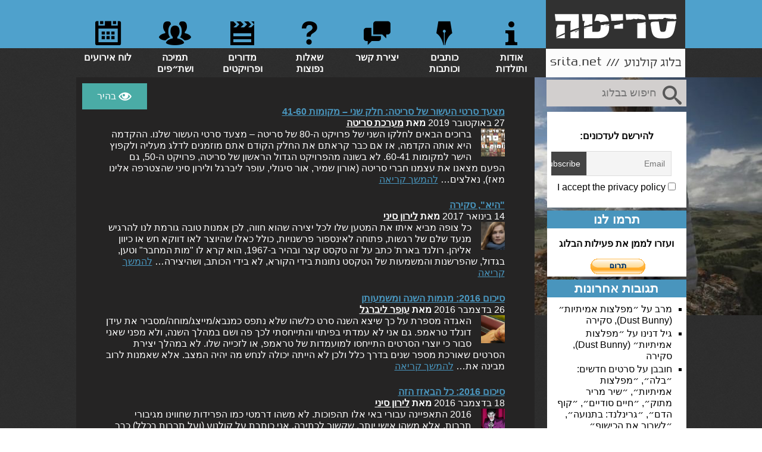

--- FILE ---
content_type: text/html; charset=UTF-8
request_url: https://srita.net/tag/%D7%94%D7%99%D7%90/
body_size: 14060
content:
<!DOCTYPE html>
<!--[if lt IE 7]> <html class="no-js lt-ie9 lt-ie8 lt-ie7" lang="en"> <![endif]-->
<!--[if IE 7]>    <html class="no-js lt-ie9 lt-ie8" lang="en"> <![endif]-->
<!--[if IE 8]>    <html class="no-js lt-ie9" lang="en"> <![endif]-->
<!--[if gt IE 8]><!-->
<html class="no-js" lang="en">
<!--<![endif]-->
<head>
    <meta charset="utf-8">
    <meta http-equiv="X-UA-Compatible" content="IE=edge,chrome=1">

    <title>היא |  סריטה</title>
    <meta name="description" content="">
    <meta name="author" content="">

    <meta name="viewport" content="width=device-width, initial-scale=1">

    <link rel="stylesheet" href="http://fonts.googleapis.com/earlyaccess/opensanshebrew.css">

    <!-- Wordpress Head Items -->
    <link rel="pingback" href="https://srita.net/xmlrpc.php">
    <meta name='robots' content='max-image-preview:large' />
	<style>img:is([sizes="auto" i], [sizes^="auto," i]) { contain-intrinsic-size: 3000px 1500px }</style>
	<link rel="alternate" type="application/rss+xml" title="סריטה &laquo; פיד מהתגית היא" href="https://srita.net/tag/%d7%94%d7%99%d7%90/feed/" />
<script type="text/javascript">
/* <![CDATA[ */
window._wpemojiSettings = {"baseUrl":"https:\/\/s.w.org\/images\/core\/emoji\/16.0.1\/72x72\/","ext":".png","svgUrl":"https:\/\/s.w.org\/images\/core\/emoji\/16.0.1\/svg\/","svgExt":".svg","source":{"concatemoji":"https:\/\/srita.net\/wp-includes\/js\/wp-emoji-release.min.js?ver=6.8.3"}};
/*! This file is auto-generated */
!function(s,n){var o,i,e;function c(e){try{var t={supportTests:e,timestamp:(new Date).valueOf()};sessionStorage.setItem(o,JSON.stringify(t))}catch(e){}}function p(e,t,n){e.clearRect(0,0,e.canvas.width,e.canvas.height),e.fillText(t,0,0);var t=new Uint32Array(e.getImageData(0,0,e.canvas.width,e.canvas.height).data),a=(e.clearRect(0,0,e.canvas.width,e.canvas.height),e.fillText(n,0,0),new Uint32Array(e.getImageData(0,0,e.canvas.width,e.canvas.height).data));return t.every(function(e,t){return e===a[t]})}function u(e,t){e.clearRect(0,0,e.canvas.width,e.canvas.height),e.fillText(t,0,0);for(var n=e.getImageData(16,16,1,1),a=0;a<n.data.length;a++)if(0!==n.data[a])return!1;return!0}function f(e,t,n,a){switch(t){case"flag":return n(e,"\ud83c\udff3\ufe0f\u200d\u26a7\ufe0f","\ud83c\udff3\ufe0f\u200b\u26a7\ufe0f")?!1:!n(e,"\ud83c\udde8\ud83c\uddf6","\ud83c\udde8\u200b\ud83c\uddf6")&&!n(e,"\ud83c\udff4\udb40\udc67\udb40\udc62\udb40\udc65\udb40\udc6e\udb40\udc67\udb40\udc7f","\ud83c\udff4\u200b\udb40\udc67\u200b\udb40\udc62\u200b\udb40\udc65\u200b\udb40\udc6e\u200b\udb40\udc67\u200b\udb40\udc7f");case"emoji":return!a(e,"\ud83e\udedf")}return!1}function g(e,t,n,a){var r="undefined"!=typeof WorkerGlobalScope&&self instanceof WorkerGlobalScope?new OffscreenCanvas(300,150):s.createElement("canvas"),o=r.getContext("2d",{willReadFrequently:!0}),i=(o.textBaseline="top",o.font="600 32px Arial",{});return e.forEach(function(e){i[e]=t(o,e,n,a)}),i}function t(e){var t=s.createElement("script");t.src=e,t.defer=!0,s.head.appendChild(t)}"undefined"!=typeof Promise&&(o="wpEmojiSettingsSupports",i=["flag","emoji"],n.supports={everything:!0,everythingExceptFlag:!0},e=new Promise(function(e){s.addEventListener("DOMContentLoaded",e,{once:!0})}),new Promise(function(t){var n=function(){try{var e=JSON.parse(sessionStorage.getItem(o));if("object"==typeof e&&"number"==typeof e.timestamp&&(new Date).valueOf()<e.timestamp+604800&&"object"==typeof e.supportTests)return e.supportTests}catch(e){}return null}();if(!n){if("undefined"!=typeof Worker&&"undefined"!=typeof OffscreenCanvas&&"undefined"!=typeof URL&&URL.createObjectURL&&"undefined"!=typeof Blob)try{var e="postMessage("+g.toString()+"("+[JSON.stringify(i),f.toString(),p.toString(),u.toString()].join(",")+"));",a=new Blob([e],{type:"text/javascript"}),r=new Worker(URL.createObjectURL(a),{name:"wpTestEmojiSupports"});return void(r.onmessage=function(e){c(n=e.data),r.terminate(),t(n)})}catch(e){}c(n=g(i,f,p,u))}t(n)}).then(function(e){for(var t in e)n.supports[t]=e[t],n.supports.everything=n.supports.everything&&n.supports[t],"flag"!==t&&(n.supports.everythingExceptFlag=n.supports.everythingExceptFlag&&n.supports[t]);n.supports.everythingExceptFlag=n.supports.everythingExceptFlag&&!n.supports.flag,n.DOMReady=!1,n.readyCallback=function(){n.DOMReady=!0}}).then(function(){return e}).then(function(){var e;n.supports.everything||(n.readyCallback(),(e=n.source||{}).concatemoji?t(e.concatemoji):e.wpemoji&&e.twemoji&&(t(e.twemoji),t(e.wpemoji)))}))}((window,document),window._wpemojiSettings);
/* ]]> */
</script>

<style id='wp-emoji-styles-inline-css' type='text/css'>

	img.wp-smiley, img.emoji {
		display: inline !important;
		border: none !important;
		box-shadow: none !important;
		height: 1em !important;
		width: 1em !important;
		margin: 0 0.07em !important;
		vertical-align: -0.1em !important;
		background: none !important;
		padding: 0 !important;
	}
</style>
<link rel='stylesheet' id='wp-block-library-rtl-css' href='https://srita.net/wp-includes/css/dist/block-library/style-rtl.min.css?ver=6.8.3' type='text/css' media='all' />
<style id='classic-theme-styles-inline-css' type='text/css'>
/*! This file is auto-generated */
.wp-block-button__link{color:#fff;background-color:#32373c;border-radius:9999px;box-shadow:none;text-decoration:none;padding:calc(.667em + 2px) calc(1.333em + 2px);font-size:1.125em}.wp-block-file__button{background:#32373c;color:#fff;text-decoration:none}
</style>
<style id='global-styles-inline-css' type='text/css'>
:root{--wp--preset--aspect-ratio--square: 1;--wp--preset--aspect-ratio--4-3: 4/3;--wp--preset--aspect-ratio--3-4: 3/4;--wp--preset--aspect-ratio--3-2: 3/2;--wp--preset--aspect-ratio--2-3: 2/3;--wp--preset--aspect-ratio--16-9: 16/9;--wp--preset--aspect-ratio--9-16: 9/16;--wp--preset--color--black: #000000;--wp--preset--color--cyan-bluish-gray: #abb8c3;--wp--preset--color--white: #ffffff;--wp--preset--color--pale-pink: #f78da7;--wp--preset--color--vivid-red: #cf2e2e;--wp--preset--color--luminous-vivid-orange: #ff6900;--wp--preset--color--luminous-vivid-amber: #fcb900;--wp--preset--color--light-green-cyan: #7bdcb5;--wp--preset--color--vivid-green-cyan: #00d084;--wp--preset--color--pale-cyan-blue: #8ed1fc;--wp--preset--color--vivid-cyan-blue: #0693e3;--wp--preset--color--vivid-purple: #9b51e0;--wp--preset--gradient--vivid-cyan-blue-to-vivid-purple: linear-gradient(135deg,rgba(6,147,227,1) 0%,rgb(155,81,224) 100%);--wp--preset--gradient--light-green-cyan-to-vivid-green-cyan: linear-gradient(135deg,rgb(122,220,180) 0%,rgb(0,208,130) 100%);--wp--preset--gradient--luminous-vivid-amber-to-luminous-vivid-orange: linear-gradient(135deg,rgba(252,185,0,1) 0%,rgba(255,105,0,1) 100%);--wp--preset--gradient--luminous-vivid-orange-to-vivid-red: linear-gradient(135deg,rgba(255,105,0,1) 0%,rgb(207,46,46) 100%);--wp--preset--gradient--very-light-gray-to-cyan-bluish-gray: linear-gradient(135deg,rgb(238,238,238) 0%,rgb(169,184,195) 100%);--wp--preset--gradient--cool-to-warm-spectrum: linear-gradient(135deg,rgb(74,234,220) 0%,rgb(151,120,209) 20%,rgb(207,42,186) 40%,rgb(238,44,130) 60%,rgb(251,105,98) 80%,rgb(254,248,76) 100%);--wp--preset--gradient--blush-light-purple: linear-gradient(135deg,rgb(255,206,236) 0%,rgb(152,150,240) 100%);--wp--preset--gradient--blush-bordeaux: linear-gradient(135deg,rgb(254,205,165) 0%,rgb(254,45,45) 50%,rgb(107,0,62) 100%);--wp--preset--gradient--luminous-dusk: linear-gradient(135deg,rgb(255,203,112) 0%,rgb(199,81,192) 50%,rgb(65,88,208) 100%);--wp--preset--gradient--pale-ocean: linear-gradient(135deg,rgb(255,245,203) 0%,rgb(182,227,212) 50%,rgb(51,167,181) 100%);--wp--preset--gradient--electric-grass: linear-gradient(135deg,rgb(202,248,128) 0%,rgb(113,206,126) 100%);--wp--preset--gradient--midnight: linear-gradient(135deg,rgb(2,3,129) 0%,rgb(40,116,252) 100%);--wp--preset--font-size--small: 13px;--wp--preset--font-size--medium: 20px;--wp--preset--font-size--large: 36px;--wp--preset--font-size--x-large: 42px;--wp--preset--spacing--20: 0.44rem;--wp--preset--spacing--30: 0.67rem;--wp--preset--spacing--40: 1rem;--wp--preset--spacing--50: 1.5rem;--wp--preset--spacing--60: 2.25rem;--wp--preset--spacing--70: 3.38rem;--wp--preset--spacing--80: 5.06rem;--wp--preset--shadow--natural: 6px 6px 9px rgba(0, 0, 0, 0.2);--wp--preset--shadow--deep: 12px 12px 50px rgba(0, 0, 0, 0.4);--wp--preset--shadow--sharp: 6px 6px 0px rgba(0, 0, 0, 0.2);--wp--preset--shadow--outlined: 6px 6px 0px -3px rgba(255, 255, 255, 1), 6px 6px rgba(0, 0, 0, 1);--wp--preset--shadow--crisp: 6px 6px 0px rgba(0, 0, 0, 1);}:where(.is-layout-flex){gap: 0.5em;}:where(.is-layout-grid){gap: 0.5em;}body .is-layout-flex{display: flex;}.is-layout-flex{flex-wrap: wrap;align-items: center;}.is-layout-flex > :is(*, div){margin: 0;}body .is-layout-grid{display: grid;}.is-layout-grid > :is(*, div){margin: 0;}:where(.wp-block-columns.is-layout-flex){gap: 2em;}:where(.wp-block-columns.is-layout-grid){gap: 2em;}:where(.wp-block-post-template.is-layout-flex){gap: 1.25em;}:where(.wp-block-post-template.is-layout-grid){gap: 1.25em;}.has-black-color{color: var(--wp--preset--color--black) !important;}.has-cyan-bluish-gray-color{color: var(--wp--preset--color--cyan-bluish-gray) !important;}.has-white-color{color: var(--wp--preset--color--white) !important;}.has-pale-pink-color{color: var(--wp--preset--color--pale-pink) !important;}.has-vivid-red-color{color: var(--wp--preset--color--vivid-red) !important;}.has-luminous-vivid-orange-color{color: var(--wp--preset--color--luminous-vivid-orange) !important;}.has-luminous-vivid-amber-color{color: var(--wp--preset--color--luminous-vivid-amber) !important;}.has-light-green-cyan-color{color: var(--wp--preset--color--light-green-cyan) !important;}.has-vivid-green-cyan-color{color: var(--wp--preset--color--vivid-green-cyan) !important;}.has-pale-cyan-blue-color{color: var(--wp--preset--color--pale-cyan-blue) !important;}.has-vivid-cyan-blue-color{color: var(--wp--preset--color--vivid-cyan-blue) !important;}.has-vivid-purple-color{color: var(--wp--preset--color--vivid-purple) !important;}.has-black-background-color{background-color: var(--wp--preset--color--black) !important;}.has-cyan-bluish-gray-background-color{background-color: var(--wp--preset--color--cyan-bluish-gray) !important;}.has-white-background-color{background-color: var(--wp--preset--color--white) !important;}.has-pale-pink-background-color{background-color: var(--wp--preset--color--pale-pink) !important;}.has-vivid-red-background-color{background-color: var(--wp--preset--color--vivid-red) !important;}.has-luminous-vivid-orange-background-color{background-color: var(--wp--preset--color--luminous-vivid-orange) !important;}.has-luminous-vivid-amber-background-color{background-color: var(--wp--preset--color--luminous-vivid-amber) !important;}.has-light-green-cyan-background-color{background-color: var(--wp--preset--color--light-green-cyan) !important;}.has-vivid-green-cyan-background-color{background-color: var(--wp--preset--color--vivid-green-cyan) !important;}.has-pale-cyan-blue-background-color{background-color: var(--wp--preset--color--pale-cyan-blue) !important;}.has-vivid-cyan-blue-background-color{background-color: var(--wp--preset--color--vivid-cyan-blue) !important;}.has-vivid-purple-background-color{background-color: var(--wp--preset--color--vivid-purple) !important;}.has-black-border-color{border-color: var(--wp--preset--color--black) !important;}.has-cyan-bluish-gray-border-color{border-color: var(--wp--preset--color--cyan-bluish-gray) !important;}.has-white-border-color{border-color: var(--wp--preset--color--white) !important;}.has-pale-pink-border-color{border-color: var(--wp--preset--color--pale-pink) !important;}.has-vivid-red-border-color{border-color: var(--wp--preset--color--vivid-red) !important;}.has-luminous-vivid-orange-border-color{border-color: var(--wp--preset--color--luminous-vivid-orange) !important;}.has-luminous-vivid-amber-border-color{border-color: var(--wp--preset--color--luminous-vivid-amber) !important;}.has-light-green-cyan-border-color{border-color: var(--wp--preset--color--light-green-cyan) !important;}.has-vivid-green-cyan-border-color{border-color: var(--wp--preset--color--vivid-green-cyan) !important;}.has-pale-cyan-blue-border-color{border-color: var(--wp--preset--color--pale-cyan-blue) !important;}.has-vivid-cyan-blue-border-color{border-color: var(--wp--preset--color--vivid-cyan-blue) !important;}.has-vivid-purple-border-color{border-color: var(--wp--preset--color--vivid-purple) !important;}.has-vivid-cyan-blue-to-vivid-purple-gradient-background{background: var(--wp--preset--gradient--vivid-cyan-blue-to-vivid-purple) !important;}.has-light-green-cyan-to-vivid-green-cyan-gradient-background{background: var(--wp--preset--gradient--light-green-cyan-to-vivid-green-cyan) !important;}.has-luminous-vivid-amber-to-luminous-vivid-orange-gradient-background{background: var(--wp--preset--gradient--luminous-vivid-amber-to-luminous-vivid-orange) !important;}.has-luminous-vivid-orange-to-vivid-red-gradient-background{background: var(--wp--preset--gradient--luminous-vivid-orange-to-vivid-red) !important;}.has-very-light-gray-to-cyan-bluish-gray-gradient-background{background: var(--wp--preset--gradient--very-light-gray-to-cyan-bluish-gray) !important;}.has-cool-to-warm-spectrum-gradient-background{background: var(--wp--preset--gradient--cool-to-warm-spectrum) !important;}.has-blush-light-purple-gradient-background{background: var(--wp--preset--gradient--blush-light-purple) !important;}.has-blush-bordeaux-gradient-background{background: var(--wp--preset--gradient--blush-bordeaux) !important;}.has-luminous-dusk-gradient-background{background: var(--wp--preset--gradient--luminous-dusk) !important;}.has-pale-ocean-gradient-background{background: var(--wp--preset--gradient--pale-ocean) !important;}.has-electric-grass-gradient-background{background: var(--wp--preset--gradient--electric-grass) !important;}.has-midnight-gradient-background{background: var(--wp--preset--gradient--midnight) !important;}.has-small-font-size{font-size: var(--wp--preset--font-size--small) !important;}.has-medium-font-size{font-size: var(--wp--preset--font-size--medium) !important;}.has-large-font-size{font-size: var(--wp--preset--font-size--large) !important;}.has-x-large-font-size{font-size: var(--wp--preset--font-size--x-large) !important;}
:where(.wp-block-post-template.is-layout-flex){gap: 1.25em;}:where(.wp-block-post-template.is-layout-grid){gap: 1.25em;}
:where(.wp-block-columns.is-layout-flex){gap: 2em;}:where(.wp-block-columns.is-layout-grid){gap: 2em;}
:root :where(.wp-block-pullquote){font-size: 1.5em;line-height: 1.6;}
</style>
<link rel='stylesheet' id='contact-form-7-css' href='https://srita.net/wp-content/plugins/contact-form-7/includes/css/styles.css?ver=6.1.4' type='text/css' media='all' />
<link rel='stylesheet' id='contact-form-7-rtl-css' href='https://srita.net/wp-content/plugins/contact-form-7/includes/css/styles-rtl.css?ver=6.1.4' type='text/css' media='all' />
<link rel='stylesheet' id='theme-styles-scss-css' href='https://srita.net/wp-content/themes/srita/scss/styles.css?ver=6.8.3' type='text/css' media='all' />
<link rel='stylesheet' id='newsletter-css' href='https://srita.net/wp-content/plugins/newsletter/style.css?ver=9.1.0' type='text/css' media='all' />
<link rel='stylesheet' id='newsletter-popup-css' href='https://srita.net/wp-content/plugins/newsletter/subscription/assets/popup.css?ver=9.1.0' type='text/css' media='all' />
<script type="text/javascript" src="https://srita.net/wp-includes/js/jquery/jquery.min.js?ver=3.7.1" id="jquery-core-js"></script>
<script type="text/javascript" src="https://srita.net/wp-includes/js/jquery/jquery-migrate.min.js?ver=3.4.1" id="jquery-migrate-js"></script>
<link rel="https://api.w.org/" href="https://srita.net/wp-json/" /><link rel="alternate" title="JSON" type="application/json" href="https://srita.net/wp-json/wp/v2/tags/2219" /><!-- Analytics by WP Statistics - https://wp-statistics.com -->
<style type="text/css">.recentcomments a{display:inline !important;padding:0 !important;margin:0 !important;}</style><link rel="icon" href="https://srita.net/wp-content/uploads/2015/10/srita-icon-561fb128_site_icon-32x32.png" sizes="32x32" />
<link rel="icon" href="https://srita.net/wp-content/uploads/2015/10/srita-icon-561fb128_site_icon-256x256.png" sizes="192x192" />
<link rel="apple-touch-icon" href="https://srita.net/wp-content/uploads/2015/10/srita-icon-561fb128_site_icon-256x256.png" />
<meta name="msapplication-TileImage" content="https://srita.net/wp-content/uploads/2015/10/srita-icon-561fb128_site_icon-300x300.png" />

    <link rel="stylesheet" href="https://srita.net/wp-content/themes/srita/utils/renderless.php">
    
</head>
<body class="rtl archive tag tag-2219 wp-theme-srita">
    <!--[if lt IE 7]><p class=chromeframe>Your browser is <em>ancient!</em> <a href="http://browsehappy.com/">Upgrade to a different browser</a> or <a href="http://www.google.com/chromeframe/?redirect=true">install Google Chrome Frame</a> to experience this site.</p><![endif]-->

    
    <div class="container">
        <header>
            <div class="header">
                <div class="menu-wrapper">
                    <a href="https://srita.net" />
                        <img class="logo" alt="" src="https://srita.net/wp-content/themes/srita/images/logo.png">
                    </a>

                    <div class="menu-wrap">
                        <ul class="menu">
                        <li class="item">
                            <a href="https://srita.net/about-and-contact/" class="title">
                                <span class="icon icon-info"></span>אודות ותולדות                            </a></li><li class="item">
                            <a href="https://srita.net/writers/" class="title">
                                <span class="icon icon-pen-point"></span>כותבים וכותבות                            </a></li><li class="item">
                            <a href="https://srita.net/comments/" class="title">
                                <span class="icon icon-chat"></span>יצירת קשר                            </a></li><li class="item">
                            <a href="https://srita.net/faq/" class="title">
                                <span class="icon icon-question-mark"></span>שאלות נפוצות                            </a></li><li class="item">
                            <a href="http://srita.net/columns/" class="title">
                                <span class="icon icon-clipper-board"></span>מדורים ופרויקטים                            </a></li><li class="item">
                            <a href="http://srita.net/collaborations" class="title">
                                <span class="icon icon-users"></span>תמיכה ושת״פים                            </a></li><li class="item">
                            <a href="http://srita.net/events" class="title">
                                <span class="icon icon-calendar"></span>לוח אירועים                            </a></li>                        </ul>
                    </div>
                    
                    <button class="mobile_menu-toggle"></button>
                        
                </div>
            </div>
        </header>        <div class="slider-wrapper">    
        <div id="slider" class="slider">        <ul class="slider-rail">
            <li class="slide"><img src="https://srita.net/wp-content/uploads/2025/12/A-Little-Gray-Wolf-Will-Come-768x432.jpeg" alt="פסטיבל סולידריות 2025" class="photo"></li>
                                                </ul>
                </div>
        <div class="panel right"></div>
        <div class="panel left"></div>
    </div>
    <div class="wrapper cf">
        	<div class="sidebar">
		<div class="widget widget_search" id="search-2"><form action="https://srita.net" id="searchform" method="get">
	<label for="s" class="search-input-wrapper">
	    <input type="text" name="s" id="s" class="search-input" placeholder="חיפוש בבלוג">
	</label>
	<input type="hidden" value="searchsubmit" />
</form></div><div class="widget widget_block" id="block-3">
<div style="padding:15px" class="wp-block-tnp-minimal"><p><strong>להירשם לעדכונים:</strong></p><div><div class="tnp tnp-subscription-minimal  "><form action="https://srita.net/wp-admin/admin-ajax.php?action=tnp&amp;na=s" method="post" style="text-align: center"><input type="hidden" name="nr" value="minimal">
<input type="hidden" name="nlang" value="">
<input class="tnp-email" type="email" required name="ne" value="" placeholder="Email"><input class="tnp-submit" type="submit" value="Subscribe" style="">
<div class="tnp-field tnp-privacy-field"><label><input type="checkbox" name="ny" required class="tnp-privacy"> I accept the privacy policy</label></div></form></div>
</div></div>
</div><div class="widget widget_text" id="text-1"><h2 class="widget-title">תרמו לנו</h2>			<div class="textwidget"><p><strong>ועזרו לממן את פעילות הבלוג</strong></p>

<form action="https://www.paypal.com/cgi-bin/webscr" method="post" target="_top">
<input type="hidden" name="cmd" value="_donations">
<input type="hidden" name="business" value="hgoron@gmail.com">
<input type="hidden" name="lc" value="IL">
<input type="hidden" name="item_name" value="Srita">
<input type="hidden" name="no_note" value="0">
<input type="hidden" name="currency_code" value="ILS">
<input type="hidden" name="bn" value="PP-DonationsBF:btn_donate_LG.gif:NonHostedGuest">
<input type="image" src="https://www.paypalobjects.com/he_IL/i/btn/btn_donate_LG.gif" border="0" name="submit" alt="PayPal - הדרך הקלה והבטוחה לשלם באינטרנט!">
<img alt="" border="0" src="https://www.paypalobjects.com/en_US/i/scr/pixel.gif" width="1" height="1">
</form>
</div>
		</div><div class="widget widget_recent_comments" id="recent-comments-2"><h2 class="widget-title">תגובות אחרונות</h2><ul id="recentcomments"><li class="recentcomments"><span class="comment-author-link">מרב</span> על <a href="https://srita.net/2026/01/08/dust-bunny-review/#comment-33617">״מפלצות אמיתיות״ (Dust Bunny), סקירה</a></li><li class="recentcomments"><span class="comment-author-link">גיל דנינו</span> על <a href="https://srita.net/2026/01/08/dust-bunny-review/#comment-33609">״מפלצות אמיתיות״ (Dust Bunny), סקירה</a></li><li class="recentcomments"><span class="comment-author-link">חובבן</span> על <a href="https://srita.net/2026/01/11/new_releases_8_1_2026/#comment-33608">סרטים חדשים: ״בלה״, ״מפלצות אמיתיות״, ״שיר מריר מתוק״, ״חיים סודיים״, ״קוף הדם״, ״גרינלנד: בתנועה״, ״לשבור את הכישוף״</a></li></ul></div>
		<div class="widget widget_recent_entries" id="recent-posts-3">
		<h2 class="widget-title">פוסטים אחרונים</h2>
		<ul>
											<li>
					<a href="https://srita.net/2026/01/17/new_releases_15_1_2026/">סרטים חדשים: ״הסוכן החשאי״, ״28 שנה אחרי: מקדש העצמות״, ״קוקוהו: מאסטר הקבוקי״, ״רגשות להשכרה״, ״זאב בין הברבורים״, ״לביאה״</a>
									</li>
											<li>
					<a href="https://srita.net/2026/01/14/people-we-meet-on-vacation-review/">״אנשים שאנחנו פוגשים בחופשה״, סקירת נטפליקס</a>
									</li>
											<li>
					<a href="https://srita.net/2026/01/13/best-international-oscar-1998/">פרויקט האוסקר לסרט הבינלאומי הטוב ביותר &#8211; פרק 43: שנת 1998</a>
									</li>
					</ul>

		</div><div class="widget widget_archive" id="archives-3"><h2 class="widget-title">ארכיונים</h2>		<label class="screen-reader-text" for="archives-dropdown-3">ארכיונים</label>
		<select id="archives-dropdown-3" name="archive-dropdown">
			
			<option value="">בחירת חודש</option>
				<option value='https://srita.net/2026/01/'> ינואר 2026 </option>
	<option value='https://srita.net/2025/12/'> דצמבר 2025 </option>
	<option value='https://srita.net/2025/11/'> נובמבר 2025 </option>
	<option value='https://srita.net/2025/10/'> אוקטובר 2025 </option>
	<option value='https://srita.net/2025/09/'> ספטמבר 2025 </option>
	<option value='https://srita.net/2025/08/'> אוגוסט 2025 </option>
	<option value='https://srita.net/2025/07/'> יולי 2025 </option>
	<option value='https://srita.net/2025/06/'> יוני 2025 </option>
	<option value='https://srita.net/2025/05/'> מאי 2025 </option>
	<option value='https://srita.net/2025/04/'> אפריל 2025 </option>
	<option value='https://srita.net/2025/03/'> מרץ 2025 </option>
	<option value='https://srita.net/2025/02/'> פברואר 2025 </option>
	<option value='https://srita.net/2025/01/'> ינואר 2025 </option>
	<option value='https://srita.net/2024/12/'> דצמבר 2024 </option>
	<option value='https://srita.net/2024/11/'> נובמבר 2024 </option>
	<option value='https://srita.net/2024/10/'> אוקטובר 2024 </option>
	<option value='https://srita.net/2024/09/'> ספטמבר 2024 </option>
	<option value='https://srita.net/2024/08/'> אוגוסט 2024 </option>
	<option value='https://srita.net/2024/07/'> יולי 2024 </option>
	<option value='https://srita.net/2024/06/'> יוני 2024 </option>
	<option value='https://srita.net/2024/05/'> מאי 2024 </option>
	<option value='https://srita.net/2024/04/'> אפריל 2024 </option>
	<option value='https://srita.net/2024/03/'> מרץ 2024 </option>
	<option value='https://srita.net/2024/02/'> פברואר 2024 </option>
	<option value='https://srita.net/2024/01/'> ינואר 2024 </option>
	<option value='https://srita.net/2023/12/'> דצמבר 2023 </option>
	<option value='https://srita.net/2023/11/'> נובמבר 2023 </option>
	<option value='https://srita.net/2023/10/'> אוקטובר 2023 </option>
	<option value='https://srita.net/2023/09/'> ספטמבר 2023 </option>
	<option value='https://srita.net/2023/08/'> אוגוסט 2023 </option>
	<option value='https://srita.net/2023/07/'> יולי 2023 </option>
	<option value='https://srita.net/2023/06/'> יוני 2023 </option>
	<option value='https://srita.net/2023/05/'> מאי 2023 </option>
	<option value='https://srita.net/2023/04/'> אפריל 2023 </option>
	<option value='https://srita.net/2023/03/'> מרץ 2023 </option>
	<option value='https://srita.net/2023/02/'> פברואר 2023 </option>
	<option value='https://srita.net/2023/01/'> ינואר 2023 </option>
	<option value='https://srita.net/2022/12/'> דצמבר 2022 </option>
	<option value='https://srita.net/2022/11/'> נובמבר 2022 </option>
	<option value='https://srita.net/2022/10/'> אוקטובר 2022 </option>
	<option value='https://srita.net/2022/09/'> ספטמבר 2022 </option>
	<option value='https://srita.net/2022/08/'> אוגוסט 2022 </option>
	<option value='https://srita.net/2022/07/'> יולי 2022 </option>
	<option value='https://srita.net/2022/06/'> יוני 2022 </option>
	<option value='https://srita.net/2022/05/'> מאי 2022 </option>
	<option value='https://srita.net/2022/04/'> אפריל 2022 </option>
	<option value='https://srita.net/2022/03/'> מרץ 2022 </option>
	<option value='https://srita.net/2022/02/'> פברואר 2022 </option>
	<option value='https://srita.net/2022/01/'> ינואר 2022 </option>
	<option value='https://srita.net/2021/12/'> דצמבר 2021 </option>
	<option value='https://srita.net/2021/11/'> נובמבר 2021 </option>
	<option value='https://srita.net/2021/10/'> אוקטובר 2021 </option>
	<option value='https://srita.net/2021/09/'> ספטמבר 2021 </option>
	<option value='https://srita.net/2021/08/'> אוגוסט 2021 </option>
	<option value='https://srita.net/2021/07/'> יולי 2021 </option>
	<option value='https://srita.net/2021/06/'> יוני 2021 </option>
	<option value='https://srita.net/2021/05/'> מאי 2021 </option>
	<option value='https://srita.net/2021/04/'> אפריל 2021 </option>
	<option value='https://srita.net/2021/03/'> מרץ 2021 </option>
	<option value='https://srita.net/2021/02/'> פברואר 2021 </option>
	<option value='https://srita.net/2021/01/'> ינואר 2021 </option>
	<option value='https://srita.net/2020/12/'> דצמבר 2020 </option>
	<option value='https://srita.net/2020/11/'> נובמבר 2020 </option>
	<option value='https://srita.net/2020/10/'> אוקטובר 2020 </option>
	<option value='https://srita.net/2020/09/'> ספטמבר 2020 </option>
	<option value='https://srita.net/2020/08/'> אוגוסט 2020 </option>
	<option value='https://srita.net/2020/07/'> יולי 2020 </option>
	<option value='https://srita.net/2020/06/'> יוני 2020 </option>
	<option value='https://srita.net/2020/05/'> מאי 2020 </option>
	<option value='https://srita.net/2020/04/'> אפריל 2020 </option>
	<option value='https://srita.net/2020/03/'> מרץ 2020 </option>
	<option value='https://srita.net/2020/02/'> פברואר 2020 </option>
	<option value='https://srita.net/2020/01/'> ינואר 2020 </option>
	<option value='https://srita.net/2019/12/'> דצמבר 2019 </option>
	<option value='https://srita.net/2019/11/'> נובמבר 2019 </option>
	<option value='https://srita.net/2019/10/'> אוקטובר 2019 </option>
	<option value='https://srita.net/2019/09/'> ספטמבר 2019 </option>
	<option value='https://srita.net/2019/08/'> אוגוסט 2019 </option>
	<option value='https://srita.net/2019/07/'> יולי 2019 </option>
	<option value='https://srita.net/2019/06/'> יוני 2019 </option>
	<option value='https://srita.net/2019/05/'> מאי 2019 </option>
	<option value='https://srita.net/2019/04/'> אפריל 2019 </option>
	<option value='https://srita.net/2019/03/'> מרץ 2019 </option>
	<option value='https://srita.net/2019/02/'> פברואר 2019 </option>
	<option value='https://srita.net/2019/01/'> ינואר 2019 </option>
	<option value='https://srita.net/2018/12/'> דצמבר 2018 </option>
	<option value='https://srita.net/2018/11/'> נובמבר 2018 </option>
	<option value='https://srita.net/2018/10/'> אוקטובר 2018 </option>
	<option value='https://srita.net/2018/09/'> ספטמבר 2018 </option>
	<option value='https://srita.net/2018/08/'> אוגוסט 2018 </option>
	<option value='https://srita.net/2018/07/'> יולי 2018 </option>
	<option value='https://srita.net/2018/06/'> יוני 2018 </option>
	<option value='https://srita.net/2018/05/'> מאי 2018 </option>
	<option value='https://srita.net/2018/04/'> אפריל 2018 </option>
	<option value='https://srita.net/2018/03/'> מרץ 2018 </option>
	<option value='https://srita.net/2018/02/'> פברואר 2018 </option>
	<option value='https://srita.net/2018/01/'> ינואר 2018 </option>
	<option value='https://srita.net/2017/12/'> דצמבר 2017 </option>
	<option value='https://srita.net/2017/11/'> נובמבר 2017 </option>
	<option value='https://srita.net/2017/10/'> אוקטובר 2017 </option>
	<option value='https://srita.net/2017/09/'> ספטמבר 2017 </option>
	<option value='https://srita.net/2017/08/'> אוגוסט 2017 </option>
	<option value='https://srita.net/2017/07/'> יולי 2017 </option>
	<option value='https://srita.net/2017/06/'> יוני 2017 </option>
	<option value='https://srita.net/2017/05/'> מאי 2017 </option>
	<option value='https://srita.net/2017/04/'> אפריל 2017 </option>
	<option value='https://srita.net/2017/03/'> מרץ 2017 </option>
	<option value='https://srita.net/2017/02/'> פברואר 2017 </option>
	<option value='https://srita.net/2017/01/'> ינואר 2017 </option>
	<option value='https://srita.net/2016/12/'> דצמבר 2016 </option>
	<option value='https://srita.net/2016/11/'> נובמבר 2016 </option>
	<option value='https://srita.net/2016/10/'> אוקטובר 2016 </option>
	<option value='https://srita.net/2016/09/'> ספטמבר 2016 </option>
	<option value='https://srita.net/2016/08/'> אוגוסט 2016 </option>
	<option value='https://srita.net/2016/07/'> יולי 2016 </option>
	<option value='https://srita.net/2016/06/'> יוני 2016 </option>
	<option value='https://srita.net/2016/05/'> מאי 2016 </option>
	<option value='https://srita.net/2016/04/'> אפריל 2016 </option>
	<option value='https://srita.net/2016/03/'> מרץ 2016 </option>
	<option value='https://srita.net/2016/02/'> פברואר 2016 </option>
	<option value='https://srita.net/2016/01/'> ינואר 2016 </option>
	<option value='https://srita.net/2015/12/'> דצמבר 2015 </option>
	<option value='https://srita.net/2015/11/'> נובמבר 2015 </option>
	<option value='https://srita.net/2015/10/'> אוקטובר 2015 </option>
	<option value='https://srita.net/2015/09/'> ספטמבר 2015 </option>
	<option value='https://srita.net/2015/08/'> אוגוסט 2015 </option>
	<option value='https://srita.net/2015/07/'> יולי 2015 </option>
	<option value='https://srita.net/2015/06/'> יוני 2015 </option>
	<option value='https://srita.net/2015/05/'> מאי 2015 </option>
	<option value='https://srita.net/2015/04/'> אפריל 2015 </option>
	<option value='https://srita.net/2015/03/'> מרץ 2015 </option>
	<option value='https://srita.net/2015/02/'> פברואר 2015 </option>
	<option value='https://srita.net/2015/01/'> ינואר 2015 </option>
	<option value='https://srita.net/2014/12/'> דצמבר 2014 </option>
	<option value='https://srita.net/2014/11/'> נובמבר 2014 </option>
	<option value='https://srita.net/2014/10/'> אוקטובר 2014 </option>
	<option value='https://srita.net/2014/09/'> ספטמבר 2014 </option>
	<option value='https://srita.net/2014/08/'> אוגוסט 2014 </option>
	<option value='https://srita.net/2014/07/'> יולי 2014 </option>
	<option value='https://srita.net/2014/06/'> יוני 2014 </option>
	<option value='https://srita.net/2014/05/'> מאי 2014 </option>
	<option value='https://srita.net/2014/04/'> אפריל 2014 </option>
	<option value='https://srita.net/2014/03/'> מרץ 2014 </option>
	<option value='https://srita.net/2014/02/'> פברואר 2014 </option>
	<option value='https://srita.net/2014/01/'> ינואר 2014 </option>
	<option value='https://srita.net/2013/12/'> דצמבר 2013 </option>
	<option value='https://srita.net/2013/11/'> נובמבר 2013 </option>
	<option value='https://srita.net/2013/10/'> אוקטובר 2013 </option>
	<option value='https://srita.net/2013/09/'> ספטמבר 2013 </option>
	<option value='https://srita.net/2013/08/'> אוגוסט 2013 </option>
	<option value='https://srita.net/2013/07/'> יולי 2013 </option>
	<option value='https://srita.net/2013/06/'> יוני 2013 </option>
	<option value='https://srita.net/2013/05/'> מאי 2013 </option>
	<option value='https://srita.net/2013/04/'> אפריל 2013 </option>
	<option value='https://srita.net/2013/03/'> מרץ 2013 </option>
	<option value='https://srita.net/2013/02/'> פברואר 2013 </option>
	<option value='https://srita.net/2013/01/'> ינואר 2013 </option>
	<option value='https://srita.net/2012/12/'> דצמבר 2012 </option>
	<option value='https://srita.net/2012/11/'> נובמבר 2012 </option>
	<option value='https://srita.net/2012/10/'> אוקטובר 2012 </option>
	<option value='https://srita.net/2012/09/'> ספטמבר 2012 </option>
	<option value='https://srita.net/2012/08/'> אוגוסט 2012 </option>
	<option value='https://srita.net/2012/07/'> יולי 2012 </option>
	<option value='https://srita.net/2012/06/'> יוני 2012 </option>
	<option value='https://srita.net/2012/05/'> מאי 2012 </option>
	<option value='https://srita.net/2012/04/'> אפריל 2012 </option>
	<option value='https://srita.net/2012/03/'> מרץ 2012 </option>
	<option value='https://srita.net/2012/02/'> פברואר 2012 </option>
	<option value='https://srita.net/2012/01/'> ינואר 2012 </option>
	<option value='https://srita.net/2011/12/'> דצמבר 2011 </option>
	<option value='https://srita.net/2011/11/'> נובמבר 2011 </option>
	<option value='https://srita.net/2011/10/'> אוקטובר 2011 </option>
	<option value='https://srita.net/2011/09/'> ספטמבר 2011 </option>
	<option value='https://srita.net/2011/08/'> אוגוסט 2011 </option>
	<option value='https://srita.net/2011/07/'> יולי 2011 </option>
	<option value='https://srita.net/2011/06/'> יוני 2011 </option>
	<option value='https://srita.net/2011/05/'> מאי 2011 </option>
	<option value='https://srita.net/2011/04/'> אפריל 2011 </option>
	<option value='https://srita.net/2011/03/'> מרץ 2011 </option>
	<option value='https://srita.net/2011/02/'> פברואר 2011 </option>
	<option value='https://srita.net/2011/01/'> ינואר 2011 </option>
	<option value='https://srita.net/2010/12/'> דצמבר 2010 </option>
	<option value='https://srita.net/2010/11/'> נובמבר 2010 </option>
	<option value='https://srita.net/2010/10/'> אוקטובר 2010 </option>
	<option value='https://srita.net/2010/09/'> ספטמבר 2010 </option>

		</select>

			<script type="text/javascript">
/* <![CDATA[ */

(function() {
	var dropdown = document.getElementById( "archives-dropdown-3" );
	function onSelectChange() {
		if ( dropdown.options[ dropdown.selectedIndex ].value !== '' ) {
			document.location.href = this.options[ this.selectedIndex ].value;
		}
	}
	dropdown.onchange = onSelectChange;
})();

/* ]]> */
</script>
</div><div class="widget widget_categories" id="categories-2"><h2 class="widget-title">קטגוריות</h2><form action="https://srita.net" method="get"><label class="screen-reader-text" for="cat">קטגוריות</label><select  name='cat' id='cat' class='postform'>
	<option value='-1'>בחירת קטגוריה</option>
	<option class="level-0" value="3">דיווחים</option>
	<option class="level-0" value="4">טקסים ופרסים</option>
	<option class="level-0" value="5">טריילרים</option>
	<option class="level-0" value="1">כללי</option>
	<option class="level-0" value="6">מאמרים</option>
	<option class="level-0" value="7">מפגשים</option>
	<option class="level-0" value="6835">מצעדים</option>
	<option class="level-0" value="8">ניתוחים</option>
	<option class="level-0" value="9">סקירות</option>
	<option class="level-0" value="10">סרטונים</option>
	<option class="level-0" value="11">פודקאסט</option>
	<option class="level-0" value="12">פסטיבלים</option>
	<option class="level-0" value="13">ראיונות</option>
	<option class="level-0" value="14">רטרוספקטיבות</option>
</select>
</form><script type="text/javascript">
/* <![CDATA[ */

(function() {
	var dropdown = document.getElementById( "cat" );
	function onCatChange() {
		if ( dropdown.options[ dropdown.selectedIndex ].value > 0 ) {
			dropdown.parentNode.submit();
		}
	}
	dropdown.onchange = onCatChange;
})();

/* ]]> */
</script>
</div><div class="widget widget_text" id="text-2">			<div class="textwidget"><div class="fb-like-box" data-href="https://www.facebook.com/srita.net" data-width="234" data-height="210" data-colorscheme="light" data-show-faces="true" data-header="false" data-stream="false" data-show-border="false"></div></div>
		</div>		<!-- Widget area -->
	</div>
<!-- END .side-col -->
        <div class="content-wrapper">
           
            
            <div class="content-story results">
                <button class="button invert-button js-invert-button" title="שנה את צבעי האתר">
    <span class="icon icon-eye"></span>
</button>                                
                <article role="article" id="post-39132" class="post-39132 post type-post status-publish format-standard hentry category-6835 tag-960 tag-1646 tag-6715 tag-2101 tag-2200 tag-2219 tag-8951 tag-2372 tag-2414 tag-11505 tag-2954 tag-3097 tag-12194 tag-3514 tag-9126 tag-13198 tag-4237 tag-11996 tag-12186 tag-4624 tag-5558">
                        <header>
                            <h2 class="post-result-title"><a href="https://srita.net/2019/10/27/the-films-of-the-decade-places-41-60/">מצעד סרטי העשור של סריטה: חלק שני &#8211; מקומות 41-60</a></h2>
                            27 באוקטובר 2019                            <strong>מאת </strong>
                            <span class="author">מערכת סריטה</span>
                        </header>
                                                    <img src="https://srita.net/wp-content/uploads/2019/10/decade-new-41-60-220x260.jpg" alt="" class="thumb pull-right" width="40">
                                                ברוכים הבאים לחלקו השני של פרויקט ה-80 של סריטה – מצעד סרטי העשור שלנו. ההקדמה היא אותה הקדמה, אז אם כבר קראתם את החלק הקודם אתם מוזמנים לדלג מעליה ולקפוץ הישר למקומות 60-41. לא בשונה מהפרויקט הגדול הראשון של סריטה, פרויקט ה-50, גם הפעם מצאנו את עצמנו חברי סריטה (אורון שמיר, אור סיגולי, עופר ליברגל ולירון סיני שהצטרפה אלינו מאז), נאלצים&hellip;						<a href="https://srita.net/2019/10/27/the-films-of-the-decade-places-41-60/">להמשך קריאה</a>
                    </article>

                <article role="article" id="post-31915" class="post-31915 post type-post status-publish format-standard hentry category-9 tag-615 tag-9198 tag-2219 tag-8852">
                        <header>
                            <h2 class="post-result-title"><a href="https://srita.net/2017/01/14/elle-review/">&quot;היא&quot;, סקירה</a></h2>
                            14 בינואר 2017                            <strong>מאת </strong>
                            <span class="author">לירון סיני</span>
                        </header>
                                                    <img src="https://srita.net/wp-content/uploads/2017/01/Elle-main-220x260.jpg" alt="" class="thumb pull-right" width="40">
                                                כל צופה מביא איתו את המטען שלו לכל יצירה שהוא חווה, לכן אמנות טובה גורמת לנו להרגיש מנעד שלם של רגשות, פתוחה לאינספור פרשנויות, כולל כאלו שהיוצר לאו דווקא חש או כיוון אליהן. רולנד בארת' כתב על זה טקסט קצר ובהיר ב-1967, הוא קרא לו "מות המחבר" וטען, בגדול, שהפרשנות והמשמעות של הטקסט נתונות בידי הקורא, לא בידי הכותב, ושהיצירה&hellip;						<a href="https://srita.net/2017/01/14/elle-review/">להמשך קריאה</a>
                    </article>

                <article role="article" id="post-31761" class="post-31761 post type-post status-publish format-standard hentry category-6 tag-the-bad-batch tag-7974 tag-8895 tag-8285 tag-2219 tag-8951 tag-8320 tag-7820 tag-8800 tag-7745 tag-7723 tag-8327 tag-9059 tag-9130 tag-7615 tag-9060 tag-7435 tag-9126 tag-8340 tag-8868 tag-8929 tag-8536 tag-8435 tag-7467 tag-7934 tag-8963">
                        <header>
                            <h2 class="post-result-title"><a href="https://srita.net/2016/12/26/trends_of_2016/">סיכום 2016: מגמות השנה ומשמעותן</a></h2>
                            26 בדצמבר 2016                            <strong>מאת </strong>
                            <span class="author">עופר ליברגל</span>
                        </header>
                                                    <img src="https://srita.net/wp-content/uploads/2016/12/megamot2016-220x260.jpg" alt="" class="thumb pull-right" width="40">
                                                האגדה מספרת על כך שיצא השנה סרט כלשהו שלא נתפס כמנבא/מייצג/מוחה/מסביר את עידן דונלד טראמפ. גם אני לא עמדתי בפיתוי והתייחסתי לכך פה ושם במהלך השנה, ולא מפני שאני סבור כי יוצרי הסרטים התייחסו למועמדות של טראמפ, או לזכייה שלו. לא במהלך יצירת הסרטים שאורכת מספר שנים בדרך כלל ולכן לא הייתה יכולה לנחש מה יהיה המצב. אלא שאמנות לרוב מבינה את&hellip;						<a href="https://srita.net/2016/12/26/trends_of_2016/">להמשך קריאה</a>
                    </article>

                <article role="article" id="post-31730" class="post-31730 post type-post status-publish format-standard hentry category-1 tag-batman-the-killing-joke tag-7420 tag-7874 tag-6532 tag-7694 tag-7710 tag-8285 tag-8931 tag---10 tag-7995 tag-2219 tag-7498 tag-8951 tag-7820 tag-7770 tag-6926 tag-8472 tag-8648 tag----2 tag-7771 tag-7798 tag-8929 tag-8536 tag-7959 tag-9083">
                        <header>
                            <h2 class="post-result-title"><a href="https://srita.net/2016/12/18/2016-roundup-all-that-buzz/">סיכום 2016: כל הבאזז הזה</a></h2>
                            18 בדצמבר 2016                            <strong>מאת </strong>
                            <span class="author">לירון סיני</span>
                        </header>
                                                    <img src="https://srita.net/wp-content/uploads/2016/12/bazz2016-220x260.jpg" alt="" class="thumb pull-right" width="40">
                                                2016 התאפיינה עבורי באי אלו תהפוכות. לא משהו דרמטי כמו הפרידות שחווינו מגיבורי תרבות, אלא משהו אישי יותר, שקשור לכתיבה. אני כותבת על קולנוע (ועל תרבות בכלל) כבר כמה שנים טובות, אבל השנה קיבלתי במות חדשות לחשוב במילים על התחום שאני כל כך אוהבת, ואחת מהן היא סריטה. אני יכולה להשתפך על המשמעות של כתיבה בבלוג האהוב הזה עבורי, אבל&hellip;						<a href="https://srita.net/2016/12/18/2016-roundup-all-that-buzz/">להמשך קריאה</a>
                    </article>

                <article role="article" id="post-31626" class="post-31626 post type-post status-publish format-standard hentry category-4 tag-524 tag-8724 tag-2219 tag-2427 tag-7911 tag-7910 tag-4006 tag-8814 tag-8264">
                        <header>
                            <h2 class="post-result-title"><a href="https://srita.net/2016/12/03/american-predictions-for-88th-oscar-best-foreign-language-film/">אוסקר 2016/17: מי מוביל בהימורים לפרס הסרט הטוב ביותר בשפה זרה</a></h2>
                            3 בדצמבר 2016                            <strong>מאת </strong>
                            <span class="author">אור סיגולי</span>
                        </header>
                                                    <img src="https://srita.net/wp-content/uploads/2016/12/land-of-mine-main-220x260.jpg" alt="" class="thumb pull-right" width="40">
                                                בשבועות הקרובים תכריז האקדמיה האמריקאית על תשיעיית הפיינליסטים בקטגורית הסרט הטוב ביותר בשפה זרה, ונגלה האם נציג ישראל, זוכה האופיר "סופת חול", התקרב צעד אחד נוסף לזהב. עד כה בכל פעם שישראל נכנסה לתשיעייה מאז ייסוד החוק ב-2008, הסרט גם הגיע לחמישייה הסופית ("וואלס עם באשיר", "עג'מי", "הערת שוליים"). הקטגוריה הזו, שהיא לגמרי המעניינת ביותר בעיני באוסקר, היא אחת הקשות&hellip;						<a href="https://srita.net/2016/12/03/american-predictions-for-88th-oscar-best-foreign-language-film/">להמשך קריאה</a>
                    </article>

                <article role="article" id="post-31334" class="post-31334 post type-post status-publish format-standard hentry category-1 tag-8869 tag-2219 tag-8870 tag-8874 tag-8871 tag-8873 tag-4487 tag-4779 tag-8872">
                        <header>
                            <h2 class="post-result-title"><a href="https://srita.net/2016/10/19/new_releases_20_10_16/">סרטים חדשים: ״היא״, ״ג'ק ריצ'ר: אין דרך חזרה״, ״השכנים של ג'ונס״, ״ים של עצים״</a></h2>
                            19 באוקטובר 2016                            <strong>מאת </strong>
                            <span class="author">אורון שמיר</span>
                        </header>
                                                    <img src="https://srita.net/wp-content/uploads/2016/10/jackreacher2-220x260.jpg" alt="" class="thumb pull-right" width="40">
                                                הבלוג לוקח עוד נשימה מפסטיבל חיפה, שם אור ועופר צופים במרץ בסרטים וחולקים את רשמיהם בפוסטים, ואף מראיינים קולנוענים (נתחיל לפרסם גם את השיחות הללו בקרוב). פוסט ההפוגה הזה יכלול התייחסות לארבעת הסרטים החדשים שעולים לאקרנים באופן סדיר, אבל כמובן שגם אחד מהם שייך ליבול החיפאי השנה, שלא נתנתק מהכרמל ליותר מכמה רגעים. ״היא״ (Elle), הוא הסרט הנ״ל, שהספיק כבר&hellip;						<a href="https://srita.net/2016/10/19/new_releases_20_10_16/">להמשך קריאה</a>
                    </article>

                <article role="article" id="post-31311" class="post-31311 post type-post status-publish format-standard hentry category-3 category-12 tag-a-quiet-passion tag-billy-lynns-long-halftime-walk tag-the-lost-city-of-z tag-7938 tag-615 tag-8856 tag-8855 tag-856 tag-8862 tag-8858 tag-1742 tag-8859 tag-8863 tag-8865 tag-6503 tag-2219 tag-8320 tag-2663 tag-7965 tag-8854 tag-7007 tag-4318 tag-4349 tag-8852 tag-8861 tag-4859 tag----2016 tag-8853 tag-8864 tag-5114 tag-5145 tag-5178 tag-8857 tag-5329 tag-8860">
                        <header>
                            <h2 class="post-result-title"><a href="https://srita.net/2016/10/18/nyff_2016_5th_reoprt/">פסטיבל ניו יורק 2016 &#8211; דיווח חמישי ואחרון: ״Billy Lynn's Long Halftime Walk״, ״The Lost City of Z״, ״A Quiet Passion״, ״העתיד לבוא״, ״היא״, ״סיפור טאייפי״</a></h2>
                            18 באוקטובר 2016                            <strong>מאת </strong>
                            <span class="author">אורון שמיר</span>
                        </header>
                                                    <img src="https://srita.net/wp-content/uploads/2016/10/elle2-220x260.jpg" alt="" class="thumb pull-right" width="40">
                                                בזמן שאור ועופר מבלים (או סובלים) על פסגת הכרמל בפסטיבל הקולנוע של חיפה, החל מאתמול נותרתי נטול פסטיבל בניו יורק אחרי שלושה שבועות אינטנסיביים. הפסטיבל עצמו נמשך אמנם כשבועיים, אבל הקרנות העיתונאים שהתקיימו בבקרים החלו כמה ימים לפני כן. זו הסיבה שלא ממש דיווחתי על אווירת הפסטיבל – לא הייתי חלק ממנה. באולם וולטר ריד, אשר ב-Film Society of Lincoln Center,&hellip;						<a href="https://srita.net/2016/10/18/nyff_2016_5th_reoprt/">להמשך קריאה</a>
                    </article>

                <article role="article" id="post-31135" class="post-31135 post type-post status-publish format-standard hentry category-9 category-12 tag-8726 tag-8725 tag-8727 tag-8728 tag-8729 tag-8730 tag-8731 tag-8750 tag-8752 tag-8751 tag-8749 tag-8747 tag-2219 tag-8742 tag-8739 tag-8738 tag-2414 tag-8735 tag-8734 tag-8748 tag-8746 tag-8745 tag-8744 tag-8708 tag-8743 tag-8741 tag-8740 tag-3671 tag-8737 tag-8736 tag-4847 tag---2016 tag-8732 tag-8733">
                        <header>
                            <h2 class="post-result-title"><a href="https://srita.net/2016/10/05/hiff_2016_what_to_see/">פסטיבל חיפה 2016: המלצות ואזהרות על סרטים שכבר ראינו מהתוכניה</a></h2>
                            5 באוקטובר 2016                            <strong>מאת </strong>
                            <span class="author">מערכת סריטה</span>
                        </header>
                                                    <img src="https://srita.net/wp-content/uploads/2016/05/american-honey2-220x260.jpg" alt="" class="thumb pull-right" width="40">
                                                בחול המועד סוכות יתקיים פסטיבל הקולנוע ה-32 של העיר חיפה, בין ה-15 ל-24 באוקטובר. מכירת הכרטיסים החלה כבר ביום שישי האחרון, וכאן אנחנו חברי סריטה מבקשים לשוב אל המסורת הפרטית שלנו סביב חגיגת הסרטים שבכרמל ולהיחלץ לעזרת קוראי וקוראות התוכניה החיפאית עם מגוון המלצות (ואזהרות) על סרטים שכבר ראינו. חשוב להזכיר שלא מעט מן הסרטים היותר מדוברים טרם נחשפו לעיתונות,&hellip;						<a href="https://srita.net/2016/10/05/hiff_2016_what_to_see/">להמשך קריאה</a>
                    </article>

                <article role="article" id="post-26898" class="post-26898 post type-post status-publish format-standard hentry category-1 tag-960 tag-1310 tag-1646 tag-2023 tag-2219 tag-2267 tag-2567 tag-3181 tag-3378 tag-4007 tag-4323 tag-4325 tag-5415 tag-5756 tag-5823">
                        <header>
                            <h2 class="post-result-title"><a href="https://srita.net/2014/12/31/summing_up_2014/">סיכום 2014: סיכום הסיכומים והזמנה לחגיגה</a></h2>
                            31 בדצמבר 2014                            <strong>מאת </strong>
                            <span class="author">מערכת סריטה</span>
                        </header>
                                                    <img src="https://srita.net/wp-content/uploads/2014/12/srita_main_get-220x260.jpg" alt="" class="thumb pull-right" width="40">
                                                כבכל שנה, הגיע הרגע להפוך את כל מה שקשור לקולנוע ב-2014 לקפסולת זמן בצורת פוסט. מטרתו של הטקסט השנתי שמכונה אצלנו ״סיכום הסיכומים״ (כך זה נראה בעבר - 2011, 2012, 2013) הוא לנקז ולרכז אליו את כל הלינקים לחגיגת סיכום השנה המתפרצת והמתפרשת של סריטה. כי לכתוב את התוכן של כל הפוסטים כולם בפוסט אחד כנראה היה שובר את האינטרנט, ומישהו&hellip;						<a href="https://srita.net/2014/12/31/summing_up_2014/">להמשך קריאה</a>
                    </article>

                <article role="article" id="post-26836" class="post-26836 post type-post status-publish format-standard hentry category-6 tag-562 tag-739 tag-938 tag-960 tag-1145 tag-1646 tag-6082 tag-2219 tag-2391 tag-2567 tag-2719 tag-2826 tag-3008 tag-3279 tag-3387 tag-3669 tag-4007 tag-6086 tag-4323 tag-4345 tag-4447 tag-4457 tag-4854 tag-12418 tag-5302 tag-5549 tag-5643">
                        <header>
                            <h2 class="post-result-title"><a href="https://srita.net/2014/12/30/people-of-the-year-2014/">סיכום 2014: אנשי ונשות השנה של סריטה</a></h2>
                            30 בדצמבר 2014                            <strong>מאת </strong>
                            <span class="author">מערכת סריטה</span>
                        </header>
                                                    <img src="https://srita.net/wp-content/uploads/2014/12/srita_main_guardians-220x260.jpg" alt="" class="thumb pull-right" width="40">
                                                עד עכשיו סיכמנו את השנה הקולנועית החולפת בעיקר דרך הפריזמה של, ובכן, סרטים. אבל מה עם האנשים והנשים? אלה שמאחורי, לפני, ומצדדיהם של הסרטים, שעומלים על עשייתם או שותפים בכל דרך שהיא לשיח עליהם? אז אחרי שלושת הסיכומים האישיים בשבוע שעבר, הסיכום השלישי מבין סיכומי המערכת המשותפים לשבוע זה מוקדש לאנשים והנשים שעשו לנו את השנה. זוהי הפעם הרביעית בתולדות הבלוג&hellip;						<a href="https://srita.net/2014/12/30/people-of-the-year-2014/">להמשך קריאה</a>
                    </article>

                
            </div>
            
            <div class="posts-nav-wrapper cf">
                <span class="button next-post pull-left"><a href="https://srita.net/tag/%D7%94%D7%99%D7%90/page/2/" ><i class="icon-chevron-left"></i> לעמוד הבא</a></span>
                <span class="button prev-post pull-right"></span>
            </div>
            
        </div>
        
    </div>
    
</div>
</div>

<footer>
    <div class="footer">
        <div class="footer-menu-wrapper">
            <ul class="footer-menu-content">
            <li><a href="http://srita.net" class="link-footer">דף הבית </a> |</li><li><a href="/categories" class="link-footer">קטגוריות </a> |</li><li><a href="/tags" class="link-footer">תגיות </a> |</li><li><a href="https://srita.net/category/%d7%a1%d7%a7%d7%99%d7%a8%d7%95%d7%aa/" class="link-footer">סקירות </a> |</li><li><a href="https://srita.net/category/%d7%a0%d7%99%d7%aa%d7%95%d7%97%d7%99%d7%9d/" class="link-footer">ניתוחים </a> |</li><li><a href="https://srita.net/category/%d7%a8%d7%90%d7%99%d7%95%d7%a0%d7%95%d7%aa/" class="link-footer">ראיונות </a> |</li><li><a href="https://srita.net/category/%d7%a4%d7%95%d7%93%d7%a7%d7%90%d7%a1%d7%98/" class="link-footer">פודקאסט </a> |</li><li><a href="/wp-admin" class="link-footer">התחברות </a></li>            </ul>
            <p class="copyright">&copy; כל הזכויות שמורות לסריטה, אין להעתיק ללא רשות מפורשת בכתב. <a href="http://www.netyou.co.il" target="_blank">נט יו</a></p>
            <div class="icons">
                <a href="https://twitter.com/sritanet"><img src="https://srita.net/wp-content/themes/srita/images/twitter.svg" width="45" height="45"></a>
                <a href="https://www.facebook.com/srita.net"><img src="https://srita.net/wp-content/themes/srita/images/facebook.svg" width="45" height="45"></a>
                <a href="https://srita.net/feed/"><img src="https://srita.net/wp-content/themes/srita/images/rss.svg" width="45" height="45"></a>
            </div>
        </div>
    </div>
</footer>

<div id="fb-root"></div>

<script type="speculationrules">
{"prefetch":[{"source":"document","where":{"and":[{"href_matches":"\/*"},{"not":{"href_matches":["\/wp-*.php","\/wp-admin\/*","\/wp-content\/uploads\/*","\/wp-content\/*","\/wp-content\/plugins\/*","\/wp-content\/themes\/srita\/*","\/*\\?(.+)"]}},{"not":{"selector_matches":"a[rel~=\"nofollow\"]"}},{"not":{"selector_matches":".no-prefetch, .no-prefetch a"}}]},"eagerness":"conservative"}]}
</script>
<script type="text/javascript" src="https://srita.net/wp-content/themes/srita/js/libs/jcarousellite.js?ver=1" id="jcarousellite-js"></script>
<script type="text/javascript" src="https://srita.net/wp-includes/js/underscore.min.js?ver=1.13.7" id="underscore-js"></script>
<script type="text/javascript" src="https://srita.net/wp-content/themes/srita/js/adsense.js?ver=1" id="adsense-js"></script>
<script type="text/javascript" id="main-js-extra">
/* <![CDATA[ */
var mainScriptParams = {"Nonce":"0833225806","totalPostsCount":"5144"};
/* ]]> */
</script>
<script type="text/javascript" src="https://srita.net/wp-content/themes/srita/js/script.js" id="main-js"></script>
<script type="text/javascript" src="https://srita.net/wp-includes/js/dist/hooks.min.js?ver=4d63a3d491d11ffd8ac6" id="wp-hooks-js"></script>
<script type="text/javascript" src="https://srita.net/wp-includes/js/dist/i18n.min.js?ver=5e580eb46a90c2b997e6" id="wp-i18n-js"></script>
<script type="text/javascript" id="wp-i18n-js-after">
/* <![CDATA[ */
wp.i18n.setLocaleData( { 'text direction\u0004ltr': [ 'rtl' ] } );
/* ]]> */
</script>
<script type="text/javascript" src="https://srita.net/wp-content/plugins/contact-form-7/includes/swv/js/index.js?ver=6.1.4" id="swv-js"></script>
<script type="text/javascript" id="contact-form-7-js-before">
/* <![CDATA[ */
var wpcf7 = {
    "api": {
        "root": "https:\/\/srita.net\/wp-json\/",
        "namespace": "contact-form-7\/v1"
    },
    "cached": 1
};
/* ]]> */
</script>
<script type="text/javascript" src="https://srita.net/wp-content/plugins/contact-form-7/includes/js/index.js?ver=6.1.4" id="contact-form-7-js"></script>
<script type="text/javascript" id="newsletter-js-extra">
/* <![CDATA[ */
var newsletter_data = {"action_url":"https:\/\/srita.net\/wp-admin\/admin-ajax.php"};
/* ]]> */
</script>
<script type="text/javascript" src="https://srita.net/wp-content/plugins/newsletter/main.js?ver=9.1.0" id="newsletter-js"></script>
<script type="text/javascript" id="newsletter-popup-js-extra">
/* <![CDATA[ */
var newsletter_popup_data = {"test":"0","action":"https:\/\/srita.net\/wp-admin\/admin-ajax.php?action=tnp&na=sa","url":"https:\/\/srita.net\/?na=popup&language="};
/* ]]> */
</script>
<script type="text/javascript" src="https://srita.net/wp-content/plugins/newsletter/subscription/assets/popup.js?ver=9.1.0" id="newsletter-popup-js"></script>
<script type="text/javascript" id="wp-statistics-tracker-js-extra">
/* <![CDATA[ */
var WP_Statistics_Tracker_Object = {"requestUrl":"https:\/\/srita.net\/wp-json\/wp-statistics\/v2","ajaxUrl":"https:\/\/srita.net\/wp-admin\/admin-ajax.php","hitParams":{"wp_statistics_hit":1,"source_type":"post_tag","source_id":2219,"search_query":"","signature":"4cc0f3931f8d4e7e1484b32272872fd5","endpoint":"hit"},"option":{"dntEnabled":false,"bypassAdBlockers":false,"consentIntegration":{"name":null,"status":[]},"isPreview":false,"userOnline":false,"trackAnonymously":false,"isWpConsentApiActive":false,"consentLevel":"functional"},"isLegacyEventLoaded":"","customEventAjaxUrl":"https:\/\/srita.net\/wp-admin\/admin-ajax.php?action=wp_statistics_custom_event&nonce=6dd4786930","onlineParams":{"wp_statistics_hit":1,"source_type":"post_tag","source_id":2219,"search_query":"","signature":"4cc0f3931f8d4e7e1484b32272872fd5","action":"wp_statistics_online_check"},"jsCheckTime":"60000"};
/* ]]> */
</script>
<script type="text/javascript" src="https://srita.net/wp-content/plugins/wp-statistics/assets/js/tracker.js?ver=14.16" id="wp-statistics-tracker-js"></script>
        <div id="tnp-modal">
            <div id="tnp-modal-content">
                <div id="tnp-modal-close">&times;</div>
                <div id="tnp-modal-body"></div>
            </div>
        </div>
        
</body>
</html>

<!-- Page cached by LiteSpeed Cache 7.6.2 on 2026-01-18 13:05:31 -->

--- FILE ---
content_type: image/svg+xml
request_url: https://srita.net/wp-content/themes/srita/images/facebook.svg
body_size: 868
content:
<?xml version="1.0" encoding="utf-8"?>
<!-- Generator: Adobe Illustrator 16.0.0, SVG Export Plug-In . SVG Version: 6.00 Build 0)  -->
<!DOCTYPE svg PUBLIC "-//W3C//DTD SVG 1.1//EN" "http://www.w3.org/Graphics/SVG/1.1/DTD/svg11.dtd">
<svg version="1.1" id="Layer_4" xmlns="http://www.w3.org/2000/svg" xmlns:xlink="http://www.w3.org/1999/xlink" x="0px" y="0px"
	 width="106.146px" height="106.137px" viewBox="0 0 106.146 106.137" enable-background="new 0 0 106.146 106.137"
	 xml:space="preserve">
<linearGradient id="SVGID_1_" gradientUnits="userSpaceOnUse" x1="-288.9492" y1="298.8291" x2="-287.9497" y2="298.8291" gradientTransform="matrix(0 106.1406 106.1406 0 -31664.8242 30669.0469)">
	<stop  offset="0" style="stop-color:#4763A2"/>
	<stop  offset="1" style="stop-color:#33488B"/>
</linearGradient>
<path fill="url(#SVGID_1_)" d="M39.986,31.887L39.986,31.887c0-11.088,8.325-20.106,18.559-20.106H70.92v3.087v12.231H58.545
	c-1.458,0-3.096,1.989-3.096,4.644v7.875H70.92v3.097v12.285H55.449v37.224H39.986V54.999H27.611V39.617h12.375V31.887
	L39.986,31.887 M53.073,0C38.106,0,24.587,6.195,14.939,16.158c-2.996,3.094-5.617,6.549-7.794,10.298
	c-3.585,6.173-5.962,13.136-6.805,20.562C0.115,49.002,0,51.02,0,53.063c0,1.097,0.034,2.187,0.1,3.267
	c0.427,7.037,2.224,13.702,5.129,19.734c1.52,3.154,3.343,6.137,5.43,8.906c5.757,7.642,13.528,13.676,22.528,17.314
	c6.142,2.482,12.855,3.852,19.887,3.852c3.225,0,6.383-0.288,9.449-0.84c4.043-0.727,7.926-1.911,11.595-3.498
	c9.235-3.994,17.11-10.534,22.742-18.738c5.345-7.787,8.668-17.074,9.208-27.098c0.052-0.961,0.078-1.926,0.078-2.899
	c0-2.552-0.181-5.061-0.529-7.517c-0.984-6.939-3.313-13.447-6.712-19.252c-1.576-2.691-3.384-5.233-5.394-7.595
	C88.812,13.178,83.002,8.631,76.426,5.402c-3.828-1.879-7.915-3.311-12.194-4.227C60.634,0.406,56.9,0,53.073,0"/>
<linearGradient id="SVGID_2_" gradientUnits="userSpaceOnUse" x1="-290.5093" y1="297.4141" x2="-289.5096" y2="297.4141" gradientTransform="matrix(0 51.9707 51.9707 0 -15407.5889 15137.4707)">
	<stop  offset="0" style="stop-color:#FDFDFD"/>
	<stop  offset="1" style="stop-color:#E0E0E0"/>
</linearGradient>
<path fill="url(#SVGID_2_)" d="M70.92,14.867H58.545c-10.233,0-18.559,9.027-18.559,20.115v-3.096l0,0v7.73v3.097H27.611v-3.097
	v15.382h12.375v37.224h15.463V54.999H70.92V42.714H55.449v-3.097v-7.875c0-2.654,1.638-4.644,3.096-4.644H70.92V14.867"/>
</svg>


--- FILE ---
content_type: text/plain
request_url: https://www.google-analytics.com/j/collect?v=1&_v=j102&a=1327569414&t=pageview&_s=1&dl=https%3A%2F%2Fsrita.net%2Ftag%2F%25D7%2594%25D7%2599%25D7%2590%2F&ul=en-us%40posix&dt=%D7%94%D7%99%D7%90%20%7C%20%D7%A1%D7%A8%D7%99%D7%98%D7%94&sr=1280x720&vp=1280x720&_u=IEBAAEABAAAAACAAI~&jid=1730826323&gjid=1959761337&cid=1196604221.1768734332&tid=UA-44820039-1&_gid=186105753.1768734332&_r=1&_slc=1&z=1097987985
body_size: -449
content:
2,cG-ZL4P7B1YCD